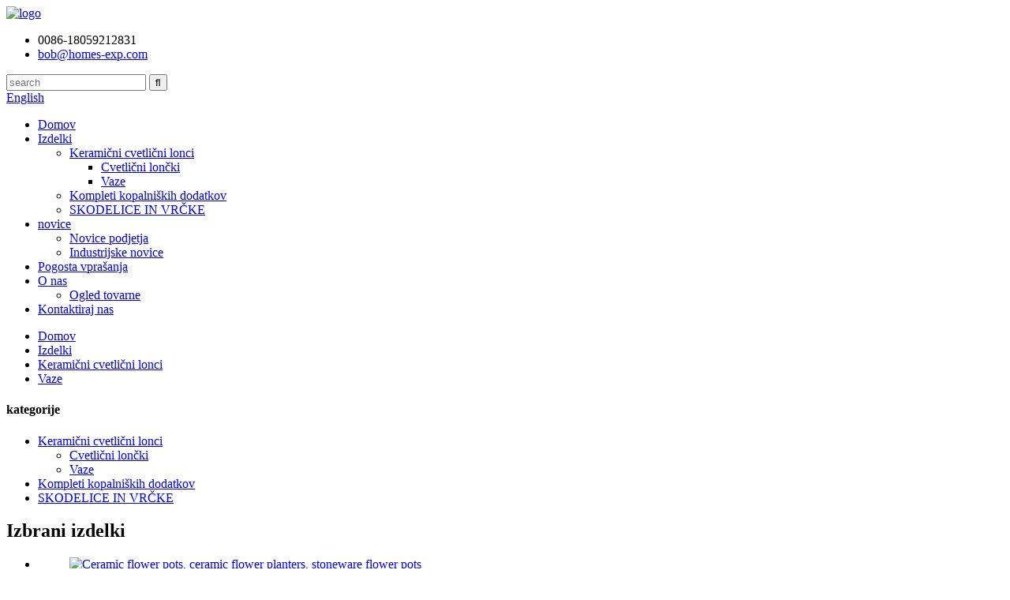

--- FILE ---
content_type: text/html
request_url: http://sl.homesceramics.com/painted-stoneware-vases-stoneware-vases-with-golden-pattern-product/
body_size: 11922
content:
<!DOCTYPE html> <html dir="ltr" lang="sl"> <head> <title>Poslikane lončene vaze, lončene vaze z zlatim vzorcem</title> <meta property="fb:app_id" content="966242223397117" /> <meta http-equiv="Content-Type" content="text/html; charset=UTF-8" /> <!-- Global site tag (gtag.js) - Google Analytics --> <script async src="https://www.googletagmanager.com/gtag/js?id=UA-225186216-36"></script> <script>
  window.dataLayer = window.dataLayer || [];
  function gtag(){dataLayer.push(arguments);}
  gtag('js', new Date());

  gtag('config', 'UA-225186216-36');
</script>  <meta name="viewport" content="width=device-width,initial-scale=1,minimum-scale=1,maximum-scale=1,user-scalable=no"> <link rel="apple-touch-icon-precomposed" href=""> <meta name="format-detection" content="telephone=no"> <meta name="apple-mobile-web-app-capable" content="yes"> <meta name="apple-mobile-web-app-status-bar-style" content="black"> <meta property="og:url" content="https://www.homesceramics.com/painted-stoneware-vases-stoneware-vases-with-golden-pattern-product/"/> <meta property="og:title" content="Painted stoneware vases, stoneware vases with golden pattern"/> <meta property="og:description" content="Business Type: Manufacturer/Factory &amp; Trading Company Main Products: Every kind of ceramic artcrafts Number of Employees: 100 Year of Establishment: 2011 Location: Fujian, China Material: Ceramic Usage: hotel, restaurant, home,daily use. For coffee, tea, milk, beverage, juice, promotion, gift..."/> <meta property="og:type" content="product"/> <meta property="og:image" content="//cdn.globalso.com/homesceramics/stoneware-vases-paintedd1.jpg"/> <meta property="og:site_name" content="https://www.homesceramics.com/"/> <link href="//cdn.globalso.com/homesceramics/style/global/style.css" rel="stylesheet"> <link href="//cdn.globalso.com/homesceramics/style/public/public.css" rel="stylesheet">   <link rel="shortcut icon" href="//cdn.globalso.com/homesceramics/ico.png" /> <meta name="author" content="gd-admin"/> <link href="//cdn.globalso.com/hide_search.css" rel="stylesheet"/></head> <body> <header class="head-wrapper">   <div class="tasking"></div>   <section class="layout head-layout">     <div class="logo"> <span class="logo-img"><a href="/">             <img src="//cdn.globalso.com/homesceramics/logo.png" alt="logo">             </a></span> </div>     <ul class="head-contact">             <li class="head-phone has-mobile-link"> <i class="gd-ico gd-ico-tel"></i><span class="val">0086-18059212831</span><a class="link" href="tel:0086-18059212831"></a> </li>                   <li class="head-email"><a href="mailto:bob@homes-exp.com" class="add_email12"><i class="gd-ico gd-ico-email"></i><span class="val">         bob@homes-exp.com        </span></a> </li>           </ul>     <div class="topr">       <div class="head-search">         <div class="head-search-form">           <form  action="/search.php" method="get">             <input class="search-ipt" type="text" placeholder="search" name="s" id="s" />             <input type="hidden" name="cat" value="490"/>             <input class="search-btn" type="submit" id="searchsubmit" value="&#xf002;" />           </form>         </div>         <span class="search-toggle"></span> </div>       <div class="change-language ensemble">   <div class="change-language-info">     <div class="change-language-title medium-title">        <div class="language-flag language-flag-en"><a href="https://www.homesceramics.com/"><b class="country-flag"></b><span>English</span> </a></div>        <b class="language-icon"></b>      </div> 	<div class="change-language-cont sub-content">         <div class="empty"></div>     </div>   </div> </div> <!--theme157-->    </div>   </section>   <nav class="nav-bar">     <div class="nav-wrap layout">       <ul class="gm-sep nav">         <li><a href="/">Domov</a></li> <li class="current-post-ancestor current-menu-parent"><a href="/products/">Izdelki</a> <ul class="sub-menu"> 	<li class="current-post-ancestor current-menu-parent"><a href="/ceramic-flower-pots/">Keramični cvetlični lonci</a> 	<ul class="sub-menu"> 		<li><a href="/flower-pots/">Cvetlični lončki</a></li> 		<li class="current-post-ancestor current-menu-parent"><a href="/vases/">Vaze</a></li> 	</ul> </li> 	<li><a href="/bathroom-accessories-sets/">Kompleti kopalniških dodatkov</a></li> 	<li><a href="/cups-mugs/">SKODELICE IN VRČKE</a></li> </ul> </li> <li><a href="/news/">novice</a> <ul class="sub-menu"> 	<li><a href="/news_catalog/company-news/">Novice podjetja</a></li> 	<li><a href="/news_catalog/industry-news/">Industrijske novice</a></li> </ul> </li> <li><a href="/faqs/">Pogosta vprašanja</a></li> <li><a href="/about-us/">O nas</a> <ul class="sub-menu"> 	<li><a href="/factory-tour/">Ogled tovarne</a></li> </ul> </li> <li><a href="/contact-us/">Kontaktiraj nas</a></li>       </ul>     </div>   </nav> </header> <div class="head-shadow">   <div class="layout shadow-layout"></div> </div>     	     		<nav class="path-bar">               <ul class="path-nav">              <li> <a itemprop="breadcrumb" href="/">Domov</a></li><li> <a itemprop="breadcrumb" href="/products/" title="Products">Izdelki</a> </li><li> <a itemprop="breadcrumb" href="/ceramic-flower-pots/" title="Ceramic Flower Pots">Keramični cvetlični lonci</a> </li><li> <a itemprop="breadcrumb" href="/vases/" title="Vases">Vaze</a> </li></li>               </ul>         </nav>              <div id="loading"></div>              <section class="page-layout">             <section class="layout">     			 <!-- aside begin -->     	 <aside class="aside"> <section class="aside-wrap">            <section class="side-widget">              <div class="side-tit-bar">                 <h4 class="side-tit">kategorije</h4>              </div>               <ul class="side-cate">                <li class="current-post-ancestor current-menu-parent"><a href="/ceramic-flower-pots/">Keramični cvetlični lonci</a> <ul class="sub-menu"> 	<li><a href="/flower-pots/">Cvetlični lončki</a></li> 	<li class="current-post-ancestor current-menu-parent"><a href="/vases/">Vaze</a></li> </ul> </li> <li><a href="/bathroom-accessories-sets/">Kompleti kopalniških dodatkov</a></li> <li><a href="/cups-mugs/">SKODELICE IN VRČKE</a></li>                 </ul>                 </section>  		  <div class="side-widget">                 <div class="side-tit-bar">                 <h2 class="side-tit">Izbrani izdelki</h2>                 </div>                 <div class="side-product-items">                 <span  class="btn-prev"></span>          			<div class="items_content">                      <ul class="gm-sep"> <li class="side_product_item"><figure>                              <a  class="item-img" href="/ceramic-flower-pots-ceramic-flower-planters-stoneware-flower-pots-product/"><img src="//cdn.globalso.com/homesceramics/ceramic-flower-planters11-300x300.jpg" alt="Ceramic flower pots, ceramic flower planters, stoneware flower pots"></a>                               <figcaption><a href="/ceramic-flower-pots-ceramic-flower-planters-stoneware-flower-pots-product/">Keramični cvetlični lonci, keramični sadilniki za rože, kamniti...</a></figcaption>                           </figure>                           </li>                         <li class="side_product_item"><figure>                              <a  class="item-img" href="/blank-porcelain-mugs-and-cups-product/"><img src="//cdn.globalso.com/homesceramics/ceramic-mug1-300x300.jpg" alt="Blank Porcelain Mugs and Cups"></a>                               <figcaption><a href="/blank-porcelain-mugs-and-cups-product/">Prazne porcelanaste skodelice in skodelice</a></figcaption>                           </figure>                           </li>                         <li class="side_product_item"><figure>                              <a  class="item-img" href="/painted-stoneware-vases-product/"><img src="//cdn.globalso.com/homesceramics/stoneware-vases2-300x300.jpg" alt="Painted stoneware vases"></a>                               <figcaption><a href="/painted-stoneware-vases-product/">Poslikane kamnine vaze</a></figcaption>                           </figure>                           </li>                         <li class="side_product_item"><figure>                              <a  class="item-img" href="/ceramic-flower-planters-product/"><img src="//cdn.globalso.com/homesceramics/ceramic-flower-planters2-300x300.jpg" alt="Ceramic flower planters"></a>                               <figcaption><a href="/ceramic-flower-planters-product/">Keramične sadilnice za rože</a></figcaption>                           </figure>                           </li>                                                                </ul>                  </div>                 <span  class="btn-next"></span>                 </div>             </div> 		   </section> 	  </aside>           <!--// aisde end -->                        <!-- main begin -->            <section class="main" >            	<section class="detail-wrap">                      <!-- product info -->               <section class="product-intro">               	 <h1 class="product-title">Poslikane lončene vaze, lončene vaze z zlatim vzorcem</h1>  <div class="product-view" > <!-- Piliang S--> <!-- Piliang E--> <div class="product-image"><a class="cloud-zoom" id="zoom1" data-zoom="adjustX:0, adjustY:0" href="//cdn.globalso.com/homesceramics/stoneware-vases-paintedd1.jpg"> <img src="//cdn.globalso.com/homesceramics/stoneware-vases-paintedd1.jpg" itemprop="image" title="" alt="Painted stoneware vases, stoneware vases with golden pattern Featured Image" style="width:100%" /></a> </div>              <div class="image-additional">                 <ul class="image-items">                                        <li  class="image-item  current"><a class="cloud-zoom-gallery item"  href="//cdn.globalso.com/homesceramics/stoneware-vases-paintedd1.jpg" data-zoom="useZoom:zoom1, smallImage://cdn.globalso.com/homesceramics/stoneware-vases-paintedd1.jpg"><img src="//cdn.globalso.com/homesceramics/stoneware-vases-paintedd1-300x300.jpg" alt="Painted stoneware vases, stoneware vases with golden pattern" /></a></li>                     <li  class="image-item"><a class="cloud-zoom-gallery item"  href="//cdn.globalso.com/homesceramics/stoneware-vases-with-golden-pattern11.jpg" data-zoom="useZoom:zoom1, smallImage://cdn.globalso.com/homesceramics/stoneware-vases-with-golden-pattern11.jpg"><img src="//cdn.globalso.com/homesceramics/stoneware-vases-with-golden-pattern11-300x300.jpg" alt="Painted stoneware vases, stoneware vases with golden pattern" /></a></li>                     <li  class="image-item"><a class="cloud-zoom-gallery item"  href="//cdn.globalso.com/homesceramics/stoneware-vases3.jpg" data-zoom="useZoom:zoom1, smallImage://cdn.globalso.com/homesceramics/stoneware-vases3.jpg"><img src="//cdn.globalso.com/homesceramics/stoneware-vases3-300x300.jpg" alt="Painted stoneware vases, stoneware vases with golden pattern" /></a></li> 			 </ul>             </div>                           </div>  <section class="product-summary">    <div class="product-meta">                                     <h3>Kratek opis:</h3> <p></p> <br /> </div> <div class="gm-sep product-btn-wrap">     <a href="javascript:" onclick="showMsgPop();" class="email">Pošljite nam e-pošto</a>      </div>  <div class="share-this"><div class="addthis_sharing_toolbox"></div></div> </section>               </section>                  <section class="tab-content-wrap product-detail">                  <div class="tab-title-bar detail-tabs">                     <h2 class="tab-title title current"><span>Podrobnosti o izdelku</span></h2> 					   		                   	<h2 class="tab-title title"><span>Oznake izdelkov</span></h2>                   </div>                  <section class="tab-panel-wrap">                  <section class="tab-panel disabled entry">                  	                 <section class="tab-panel-content"> 				  				  <div class="fl-builder-content fl-builder-content-1418 fl-builder-content-primary fl-builder-global-templates-locked" data-post-id="1418"><div class="fl-row fl-row-full-width fl-row-bg-none fl-node-6177a720827b8" data-node="6177a720827b8"> 	<div class="fl-row-content-wrap"> 				<div class="fl-row-content fl-row-full-width fl-node-content"> 		 <div class="fl-col-group fl-node-6177a720827f6" data-node="6177a720827f6"> 			<div class="fl-col fl-node-6177a72082833" data-node="6177a72082833" style="width: 100%;"> 	<div class="fl-col-content fl-node-content"> 	<div class="fl-module fl-module-icon fl-node-6177a7208286f" data-node="6177a7208286f" data-animation-delay="0.0"> 	<div class="fl-module-content fl-node-content"> 		<div class="fl-icon-wrap"> 	<span class="fl-icon"> 				<i class="fa fa-object-group"></i>  			</span> 	 		<div class="fl-icon-text"> 				<p><span style="font-size: 0.25rem;"><span style="color: #333333;">Profil podjetja</span></span></p>			</div> 	</div> 	</div> </div><div class="fl-module fl-module-separator fl-node-6177a72082a51" data-node="6177a72082a51" data-animation-delay="0.0"> 	<div class="fl-module-content fl-node-content"> 		<div class="fl-separator"></div>	</div> </div>	</div> </div>	</div>  <div class="fl-col-group fl-node-6177a720828e8" data-node="6177a720828e8"> 			<div class="fl-col fl-node-6177a72082923" data-node="6177a72082923" style="width: 100%;"> 	<div class="fl-col-content fl-node-content"> 	<div class="fl-module fl-module-rich-text fl-node-6177a72082a8d" data-node="6177a72082a8d" data-animation-delay="0.0"> 	<div class="fl-module-content fl-node-content"> 		<div class="fl-rich-text"> 	<p><strong>Poslovni tip:</strong>Proizvajalec/tovarna in trgovsko podjetje<br /> <strong>Glavni izdelki:</strong>Vse vrste keramičnih umetnin<br /> <strong>Število zaposlenih:</strong>100<br /> <strong>Leto ustanovitve:</strong>2011<br /> <strong>Lokacija:</strong>Fujian, Kitajska</p> </div>	</div> </div>	</div> </div>	</div>  <div class="fl-col-group fl-node-6177a720829d7" data-node="6177a720829d7"> 			<div class="fl-col fl-node-6177a72082a14" data-node="6177a72082a14" style="width: 100%;"> 	<div class="fl-col-content fl-node-content"> 	<div class="fl-module fl-module-icon fl-node-6177a7208299b" data-node="6177a7208299b" data-animation-delay="0.0"> 	<div class="fl-module-content fl-node-content"> 		<div class="fl-icon-wrap"> 	<span class="fl-icon"> 				<i class="fa fa-object-group"></i>  			</span> 	 		<div class="fl-icon-text"> 				<p><span style="font-size: 0.25rem;"><span style="color: #333333;">Osnovne informacije</span></span></p> 			</div> 	</div> 	</div> </div><div class="fl-module fl-module-separator fl-node-6177a72082bea" data-node="6177a72082bea" data-animation-delay="0.0"> 	<div class="fl-module-content fl-node-content"> 		<div class="fl-separator"></div>	</div> </div>	</div> </div>	</div>  <div class="fl-col-group fl-node-6177a72082abe" data-node="6177a72082abe"> 			<div class="fl-col fl-node-6177a72082afa" data-node="6177a72082afa" style="width: 100%;"> 	<div class="fl-col-content fl-node-content"> 	<div class="fl-module fl-module-rich-text fl-node-6177a7208295f" data-node="6177a7208295f" data-animation-delay="0.0"> 	<div class="fl-module-content fl-node-content"> 		<div class="fl-rich-text"> 	<p><strong>Material:</strong>Keramične<br /> <strong>Uporaba:</strong>hotel, restavracija, dom, vsakodnevna uporaba.Za kavo, čaj, mleko, pijačo, sok, promocijo, darila in oglaševanje<br /> <strong>Barva:</strong>bela, črna, rumena, siva, roza, modra, zelena, rdeča, vijolična itd. ali po meri<br /> <strong>Blagovna znamka:</strong>Domov<br /> <strong>Izvor:</strong>Fujian, Kitajska</p> </div>	</div> </div>	</div> </div>	</div>  <div class="fl-col-group fl-node-6177a72082b72" data-node="6177a72082b72"> 			<div class="fl-col fl-node-6177a72082bae" data-node="6177a72082bae" style="width: 100%;"> 	<div class="fl-col-content fl-node-content"> 	<div class="fl-module fl-module-icon fl-node-6177a72082b36" data-node="6177a72082b36" data-animation-delay="0.0"> 	<div class="fl-module-content fl-node-content"> 		<div class="fl-icon-wrap"> 	<span class="fl-icon"> 				<i class="fa fa-object-group"></i>  			</span> 	 		<div class="fl-icon-text"> 				<p><span style="font-size: 0.25rem;"><span style="color: #333333;">Podrobnosti produkta</span></span></p> 			</div> 	</div> 	</div> </div><div class="fl-module fl-module-separator fl-node-6177a720828ab" data-node="6177a720828ab" data-animation-delay="0.0"> 	<div class="fl-module-content fl-node-content"> 		<div class="fl-separator"></div>	</div> </div>	</div> </div>	</div>  <div class="fl-col-group fl-node-6177a72082c26" data-node="6177a72082c26"> 			<div class="fl-col fl-node-6177a72082c61" data-node="6177a72082c61" style="width: 100%;"> 	<div class="fl-col-content fl-node-content"> 	<div class="fl-module fl-module-rich-text fl-node-6177a72082c9d" data-node="6177a72082c9d" data-animation-delay="0.0"> 	<div class="fl-module-content fl-node-content"> 		<div class="fl-rich-text"> 	<p><strong>Ključne specifikacije/posebnosti</strong></p> <p><strong>Opis izdelka:</strong>poslikane kamnine vaze, lončene vaze z zlatim vzorcem<br />Primerna priložnost: darila, poslovna darila, zabava, darila, poroka<br /> <strong>Barve:</strong>črna, bela, zelena, rdeča, rjava in rumena<br /> <strong>Površinski učinek:</strong>zastekljena</p> <p><strong>Način pakiranja:</strong></p> <p>1. Pakiranje v razsutem stanju: Notranji jajčni kos / pladenj z zunanjo glavno škatlo za keramični cvetlični lonec<br />2. Barvita embalaža za darilne škatle / s prozorno PVC embalažo za razstavno škatlo<br />3. Poštna varnostna embalaža / zaščitena škatla iz polipene za varnost dostave<br />4. Pakiranje po meri<br /> <strong>Kapaciteta:</strong>1.000.000 KOS/mesec</p> </div>	</div> </div>	</div> </div>	</div>  <div class="fl-col-group fl-node-6177a7b5cc5d5" data-node="6177a7b5cc5d5"> 			<div class="fl-col fl-node-6177a7b5cc7fb fl-col-small" data-node="6177a7b5cc7fb" style="width: 50%;"> 	<div class="fl-col-content fl-node-content"> 	<div class="fl-module fl-module-photo fl-node-6177a7b8cad1d" data-node="6177a7b8cad1d" data-animation-delay="0.0"> 	<div class="fl-module-content fl-node-content"> 		<div class="fl-photo fl-photo-align-center" itemscope itemtype="http://schema.org/ImageObject"> 	<div class="fl-photo-content fl-photo-img-jpg"> 				<img class="fl-photo-img wp-image-1423" src="//www.homesceramics.com/uploads/stoneware-vases-painted4.jpg" alt="stoneware vases painted" itemprop="image"  /> 		     			</div> 	</div>	</div> </div>	</div> </div>			<div class="fl-col fl-node-6177a7b5cc87d fl-col-small" data-node="6177a7b5cc87d" style="width: 50%;"> 	<div class="fl-col-content fl-node-content"> 	<div class="fl-module fl-module-photo fl-node-6177a7c69f116" data-node="6177a7c69f116" data-animation-delay="0.0"> 	<div class="fl-module-content fl-node-content"> 		<div class="fl-photo fl-photo-align-center" itemscope itemtype="http://schema.org/ImageObject"> 	<div class="fl-photo-content fl-photo-img-jpg"> 				<img class="fl-photo-img wp-image-1424" src="//www.homesceramics.com/uploads/stoneware-vases-with-golden-pattern3.jpg" alt="stoneware vases with golden pattern" itemprop="image"  /> 		     			</div> 	</div>	</div> </div>	</div> </div>	</div>  <div class="fl-col-group fl-node-6177a7fbeae56" data-node="6177a7fbeae56"> 			<div class="fl-col fl-node-6177a7fbeb01f" data-node="6177a7fbeb01f" style="width: 100%;"> 	<div class="fl-col-content fl-node-content"> 	<div class="fl-module fl-module-rich-text fl-node-6177a7fbead19" data-node="6177a7fbead19" data-animation-delay="0.0"> 	<div class="fl-module-content fl-node-content"> 		<div class="fl-rich-text"> 	<p><strong>Koraki obdelave</strong></p> <p>Oblikovanje→ Oblikovanje ulivanja → Obrezovanje in sušenje biskvita → Zasteklitev → Sušenje → Peč in žganje → Razvrščanje → Kontrola kakovosti → Pakiranje → Nalaganje</p> </div>	</div> </div>	</div> </div>	</div>  <div class="fl-col-group fl-node-6177a81ed1879" data-node="6177a81ed1879"> 			<div class="fl-col fl-node-6177a81ed1a23" data-node="6177a81ed1a23" style="width: 100%;"> 	<div class="fl-col-content fl-node-content"> 	<div class="fl-module fl-module-photo fl-node-6177a81ed1768" data-node="6177a81ed1768" data-animation-delay="0.0"> 	<div class="fl-module-content fl-node-content"> 		<div class="fl-photo fl-photo-align-center" itemscope itemtype="http://schema.org/ImageObject"> 	<div class="fl-photo-content fl-photo-img-jpg"> 				<img class="fl-photo-img wp-image-1390" src="//www.homesceramics.com/uploads/zxcqw.jpg" alt="zxcqw" itemprop="image"  /> 		     			</div> 	</div>	</div> </div>	</div> </div>	</div>  <div class="fl-col-group fl-node-6177a86664f07" data-node="6177a86664f07"> 			<div class="fl-col fl-node-6177a866650b6" data-node="6177a866650b6" style="width: 100%;"> 	<div class="fl-col-content fl-node-content"> 	<div class="fl-module fl-module-rich-text fl-node-6177a86664dce" data-node="6177a86664dce" data-animation-delay="0.0"> 	<div class="fl-module-content fl-node-content"> 		<div class="fl-rich-text"> 	<p><strong>Aplikacije</strong></p> <p>Za sejne sobe, konferenčne sobe, muzeje, galerije, gledališča, koncertne dvorane, cerkve<br />Pult, kuhinja, omara, kopalnica, jedilnica, spalnica, notranja in zunanja, dnevna soba, pisarna, hodnik, zunanja, namizna, soba za nego dojenčkov<br />prazniki:<br />Valentinovo, materinski dan, novorojenček, očetov dan, prazniki Eid, kitajsko novo leto, oktoberfest, božič, novo leto, velikonočni dan, zahvalni dan, noč čarovnic</p> <p><strong>Glavni izvozni trgi</strong><br />Azija<br />Avstralija<br />Vzhodna Evropa<br />Severna Amerika<br />Zahodna Evropa<br />Srednja/Južna Amerika</p> </div>	</div> </div><div class="fl-module fl-module-rich-text fl-node-6177a8ae39ff0" data-node="6177a8ae39ff0" data-animation-delay="0.0"> 	<div class="fl-module-content fl-node-content"> 		<div class="fl-rich-text"> 	<p><strong>Pakiranje in pošiljanje</strong></p> <p><strong>FOB pristanišče:</strong>Xiamen<br /> <strong>Dobavni rok:</strong>50-80 dni</p> <p><strong>Plačilo &amp; Dostava</strong></p> <p><strong>Način plačila:</strong>Napredni TT, T/T<br /> <strong>Podrobnosti dostave:</strong>v 50-80 dneh po potrditvi naročila</p> <p><strong>Primarna konkurenčna prednost</strong></p> </div>	</div> </div>	</div> </div>	</div>  <div class="fl-col-group fl-node-6177a904a8b49" data-node="6177a904a8b49"> 			<div class="fl-col fl-node-6177a904a8d97 fl-col-small" data-node="6177a904a8d97" style="width: 50%;"> 	<div class="fl-col-content fl-node-content"> 	<div class="fl-module fl-module-rich-text fl-node-6177a90ae3c35" data-node="6177a90ae3c35" data-animation-delay="0.0"> 	<div class="fl-module-content fl-node-content"> 		<div class="fl-rich-text"> 	<p>Majhna naročila so sprejeta<br />Deli blagovnih znamk<br />Država izvora<br />Izkušeno osebje<br />Zeleni izdelek<br />Mednarodna soglasja<br />Vojaške specifikacije</p> </div>	</div> </div>	</div> </div>			<div class="fl-col fl-node-6177a904a8dd8 fl-col-small" data-node="6177a904a8dd8" style="width: 50%;"> 	<div class="fl-col-content fl-node-content"> 	<div class="fl-module fl-module-rich-text fl-node-6177a9076886a" data-node="6177a9076886a" data-animation-delay="0.0"> 	<div class="fl-module-content fl-node-content"> 		<div class="fl-rich-text"> 	<p>Cena embalaže<br />Lastnosti izdelka<br />Učinkovitost izdelka<br />Odobritve kakovosti<br />Ugled<br />Storitev<br />Na voljo vzorec</p> </div>	</div> </div>	</div> </div>	</div> 		</div> 	</div> </div></div><!--<div id="downaspdf">                     <a title="Download this Product as PDF" href="/downloadpdf.php?id=1418" rel="external nofollow"><span>Download as PDF</span></a>                 </div>-->  <div class="clear"></div>  	     <hr> <li><b>Prejšnji:</b> <a href="/native-ceramic-flower-pots-simple-ceramic-flower-planters-plain-stoneware-flower-pots-product/" rel="prev">Domači keramični lonci za rože, preprosti keramični cvetlični lonci, navadni lončki za rože</a></li> <li><b>Naslednji:</b> <a href="/solid-color-ceramic-flower-pot-pure-color-ceramic-flower-planter-product/" rel="next">Enobarvni keramični cvetlični lonec, čisti keramični sadilnik za rože</a></li> <hr>	                  </section> 				                    </section> 				  				    				  				                  <section class="tab-panel disabled entry">                 	<section class="tab-panel-content">                  	</section>                  </section> 				   	  				                 </section>    </section>              			    			  			  			    <section class="goods-may-like">               <div class="goods-tbar">               <h2 class="title">Podobni izdelki</h2>             </div>             <section class="goods-items-wrap">               <section class="goods-items"> 	 	 	 		 	                      <div class="product-item"> 	                        <div class="item-wrap">           	                   <div class="item-img"> 							       <a href="/ceramic-flower-planters-product/" title="Ceramic flower planters"><img src="//cdn.globalso.com/homesceramics/ceramic-flower-planters2-300x300.jpg" alt="Ceramic flower planters"></a>                                </div>                                <div class="item-info">             	                    <h3 class="item-name"><a href="/ceramic-flower-planters-product/">Keramične sadilnice za rože</a></h3>                                </div>                             </div> 						 </div>    	 		 	                      <div class="product-item"> 	                        <div class="item-wrap">           	                   <div class="item-img"> 							       <a href="/white-ceramic-flower-pot-beautiful-ceramic-flower-planter-product/" title="White ceramic flower pot, beautiful ceramic flower planter"><img src="//cdn.globalso.com/homesceramics/YSE988AB-HK28921-300x300.jpg" alt="White ceramic flower pot, beautiful ceramic flower planter"></a>                                </div>                                <div class="item-info">             	                    <h3 class="item-name"><a href="/white-ceramic-flower-pot-beautiful-ceramic-flower-planter-product/">Beli keramični cvetlični lonec, čudovita keramična flo...</a></h3>                                </div>                             </div> 						 </div>    	 		 	                      <div class="product-item"> 	                        <div class="item-wrap">           	                   <div class="item-img"> 							       <a href="/metal-glazed-stoneware-vases-stoneware-vases-product/" title="Metal glazed stoneware vases, stoneware vases"><img src="//cdn.globalso.com/homesceramics/4-2ss-300x194.jpg" alt="Metal glazed stoneware vases, stoneware vases"></a>                                </div>                                <div class="item-info">             	                    <h3 class="item-name"><a href="/metal-glazed-stoneware-vases-stoneware-vases-product/">Kovinske glazirane lončene vaze, lončene vaze</a></h3>                                </div>                             </div> 						 </div>    	 		 	                      <div class="product-item"> 	                        <div class="item-wrap">           	                   <div class="item-img"> 							       <a href="/painted-stoneware-vases-product/" title="Painted stoneware vases"><img src="//cdn.globalso.com/homesceramics/stoneware-vases2-300x300.jpg" alt="Painted stoneware vases"></a>                                </div>                                <div class="item-info">             	                    <h3 class="item-name"><a href="/painted-stoneware-vases-product/">Poslikane kamnine vaze</a></h3>                                </div>                             </div> 						 </div>    	 		 	                      <div class="product-item"> 	                        <div class="item-wrap">           	                   <div class="item-img"> 							       <a href="/two-tone-ceramic-folwer-pot-two-tone-ceramic-flower-planter-product/" title="Two tone ceramic folwer pot, two tone ceramic flower planter"><img src="//cdn.globalso.com/homesceramics/YSE989AB-200715LO-300x300.jpg" alt="Two tone ceramic folwer pot, two tone ceramic flower planter"></a>                                </div>                                <div class="item-info">             	                    <h3 class="item-name"><a href="/two-tone-ceramic-folwer-pot-two-tone-ceramic-flower-planter-product/">Dvobarvni keramični lonec, dvobarvni keramični f...</a></h3>                                </div>                             </div> 						 </div>    	 		 	                      <div class="product-item"> 	                        <div class="item-wrap">           	                   <div class="item-img"> 							       <a href="/native-ceramic-flower-pots-simple-ceramic-flower-planters-plain-stoneware-flower-pots-product/" title="Native ceramic flower pots, simple ceramic flower planters, plain stoneware flower pots"><img src="//cdn.globalso.com/homesceramics/YSE988AB-HK4176-3-300x300.jpg" alt="Native ceramic flower pots, simple ceramic flower planters, plain stoneware flower pots"></a>                                </div>                                <div class="item-info">             	                    <h3 class="item-name"><a href="/native-ceramic-flower-pots-simple-ceramic-flower-planters-plain-stoneware-flower-pots-product/">Domači keramični lonci za rože, preprosti keramični tok...</a></h3>                                </div>                             </div> 						 </div>    		         </section>          </section>                  </section>               </section>              </section>            <!--// main end -->            <div class="clear"></div>            </section>            </section> <section class="service-pannel">         <div class="layout">             <div class="quick-inquiry">                 <h4 class="pannel-tit">glasilo</h4>                <div>  <span class="inquiry-pop-btn email inquiryfoot" onclick="showMsgPop();">Prejmite najnovejše posodobitve in ponudbe ...</span></div>             </div>             <div class="foot-social">                 <h4 class="pannel-tit">Sledi nam</h4>                 <ul>                <li><a target="_blank" href=""><img src="//cdn.globalso.com/homesceramics/sns01.png" alt="sns01"></a></li> <li><a target="_blank" href=""><img src="//cdn.globalso.com/homesceramics/sns02.png" alt="sns02"></a></li> <li><a target="_blank" href=""><img src="//cdn.globalso.com/homesceramics/sns03.png" alt="sns03"></a></li>                 </ul>             </div>          </div>     </section>     <footer class="foot-wrapper">         <div class="layout foot-items">             <section class="foot-item foot-item-cate">                 <h2 class="foot-tit">Zadnje novice</h2>                 <div class="foot-cont">                     <ul class="foot-txt-list">                                           <li> <h3 class="title"><a href="/news/what-should-we-put-inside-the-flowerpot-what-is-good-for-flowers/">Kaj naj damo v cvetlični lonec?...</a></h3></li>                                   <li> <h3 class="title"><a href="/news/how-to-use-soil-for-planting-flowers-in-flowerpots/">Kako uporabiti zemljo za sajenje rož v ...</a></h3></li>                                   <li> <h3 class="title"><a href="/news/how-to-find-the-perfect-vase-arrangement/">Kako najti popolno razporeditev vaz</a></h3></li>                                     </ul>                 </div>             </section>             <section class="foot-item foot-item-nav">                 <h2 class="foot-tit">Informacije</h2>                 <div class="foot-cont">                     <ul class="foot-txt-list">                         <li><a href="/faqs/">Pogosta vprašanja</a></li> <li><a href="/about-us/">O nas</a></li> <li><a href="/contact-us/">Kontaktiraj nas</a></li>                     </ul>                 </div>             </section>             <section class="foot-item foot-item-contact">                 <h2 class="foot-tit">Kontaktiraj nas</h2>                 <ul class="contact-list">                     <li class="foot_addr">Enota 405, št. 989, Anling Road, Huli District, Xiamen, Kitajska</li>                </ul>                 <h2 class="foot-tit">Kontaktirajte nas zdaj</h2>                 <ul class="contact-list">                     <li class="foot_tel">0086-18059212831</li>                </ul>                 <h2 class="foot-tit">E-naslov</h2>                 <ul class="contact-list">                    <li class="foot_email"><a href="mailto:bob@homes-exp.com" class="add_email12">bob@homes-exp.com</a></li>                </ul>                              </section>         </div>         <div class="foot-bar">             <div class="layout">                 <div class="copyright">© Avtorske pravice  20102022 : Vse pravice pridržane.<script type="text/javascript" src="//www.globalso.site/livechat.js"></script>                </div>                      <a href="/featured/">Vroči izdelki</a> - <a href="/sitemap.xml">Zemljevid spletnega mesta</a> - <a href="/">AMP Mobile</a> <br><a href='/narwhal-mugs/' title='Narwhal Mugs'>Narwhal skodelice</a>,  <a href='/porcelain-ceramic-flowerpot/' title='Porcelain Ceramic Flowerpot'>Porcelanasti keramični cvetlični lonec</a>,  <a href='/flower-vase/' title='Flower Vase'>Vaza za rože</a>,  <a href='/solid-color-ceramic-bathroom-accessories-set/' title='Solid Color Ceramic Bathroom Accessories Set'>Enobarvni komplet kopalniških dodatkov iz keramike</a>,  <a href='/garden-decoration/' title='Garden Decoration'>Vrtna dekoracija</a>,  <a href='/flower-vase-glass/' title='Flower Vase Glass'>Steklena vaza za rože</a>,             </div>         </div>     </footer>                                                  <aside class="scrollsidebar" id="scrollsidebar">    <section class="side_content">     <div class="side_list">     	<header class="hd"><img src="//cdn.globalso.com/title_pic.png" alt="Online Inuiry"/></header>         <div class="cont"> 		<li><a class="email" href="javascript:" onclick="showMsgPop();">Pošlji sporočilo</a></li>  	     </div> 		                       <div class="side_title"><a  class="close_btn"><span>x</span></a></div>     </div>   </section>   <div class="show_btn"></div> </aside>             <section class="inquiry-pop-bd">            <section class="inquiry-pop">                 <i class="ico-close-pop" onclick="hideMsgPop();"></i>  <script type="text/javascript" src="//www.globalso.site/form.js"></script>            </section> </section> <script type="text/javascript" src="//cdn.globalso.com/homesceramics/style/global/js/jquery.min.js"></script> <script type="text/javascript" src="//cdn.globalso.com/homesceramics/style/global/js/common.js"></script> <script type="text/javascript" src="//cdn.globalso.com/homesceramics/style/public/public.js"></script> <!--[if lt IE 9]> <script src="//cdn.globalso.com/homesceramics/style/global/js/html5.js"></script> <![endif]-->  <script type="text/javascript">

if(typeof jQuery == 'undefined' || typeof jQuery.fn.on == 'undefined') {
	document.write('<script src="https://www.homesceramics.com/wp-content/plugins/bb-plugin/js/jquery.js"><\/script>');
	document.write('<script src="https://www.homesceramics.com/wp-content/plugins/bb-plugin/js/jquery.migrate.min.js"><\/script>');
}

</script><ul class="prisna-wp-translate-seo" id="prisna-translator-seo"><li class="language-flag language-flag-en"><a href="https://www.homesceramics.com/painted-stoneware-vases-stoneware-vases-with-golden-pattern-product/" title="English" target="_blank"><b class="country-flag"></b><span>English</span></a></li><li class="language-flag language-flag-fr"><a href="http://fr.homesceramics.com/painted-stoneware-vases-stoneware-vases-with-golden-pattern-product/" title="French" target="_blank"><b class="country-flag"></b><span>French</span></a></li><li class="language-flag language-flag-de"><a href="http://de.homesceramics.com/painted-stoneware-vases-stoneware-vases-with-golden-pattern-product/" title="German" target="_blank"><b class="country-flag"></b><span>German</span></a></li><li class="language-flag language-flag-pt"><a href="http://pt.homesceramics.com/painted-stoneware-vases-stoneware-vases-with-golden-pattern-product/" title="Portuguese" target="_blank"><b class="country-flag"></b><span>Portuguese</span></a></li><li class="language-flag language-flag-es"><a href="http://es.homesceramics.com/painted-stoneware-vases-stoneware-vases-with-golden-pattern-product/" title="Spanish" target="_blank"><b class="country-flag"></b><span>Spanish</span></a></li><li class="language-flag language-flag-ru"><a href="http://ru.homesceramics.com/painted-stoneware-vases-stoneware-vases-with-golden-pattern-product/" title="Russian" target="_blank"><b class="country-flag"></b><span>Russian</span></a></li><li class="language-flag language-flag-ja"><a href="http://ja.homesceramics.com/painted-stoneware-vases-stoneware-vases-with-golden-pattern-product/" title="Japanese" target="_blank"><b class="country-flag"></b><span>Japanese</span></a></li><li class="language-flag language-flag-ko"><a href="http://ko.homesceramics.com/painted-stoneware-vases-stoneware-vases-with-golden-pattern-product/" title="Korean" target="_blank"><b class="country-flag"></b><span>Korean</span></a></li><li class="language-flag language-flag-ar"><a href="http://ar.homesceramics.com/painted-stoneware-vases-stoneware-vases-with-golden-pattern-product/" title="Arabic" target="_blank"><b class="country-flag"></b><span>Arabic</span></a></li><li class="language-flag language-flag-ga"><a href="http://ga.homesceramics.com/painted-stoneware-vases-stoneware-vases-with-golden-pattern-product/" title="Irish" target="_blank"><b class="country-flag"></b><span>Irish</span></a></li><li class="language-flag language-flag-el"><a href="http://el.homesceramics.com/painted-stoneware-vases-stoneware-vases-with-golden-pattern-product/" title="Greek" target="_blank"><b class="country-flag"></b><span>Greek</span></a></li><li class="language-flag language-flag-tr"><a href="http://tr.homesceramics.com/painted-stoneware-vases-stoneware-vases-with-golden-pattern-product/" title="Turkish" target="_blank"><b class="country-flag"></b><span>Turkish</span></a></li><li class="language-flag language-flag-it"><a href="http://it.homesceramics.com/painted-stoneware-vases-stoneware-vases-with-golden-pattern-product/" title="Italian" target="_blank"><b class="country-flag"></b><span>Italian</span></a></li><li class="language-flag language-flag-da"><a href="http://da.homesceramics.com/painted-stoneware-vases-stoneware-vases-with-golden-pattern-product/" title="Danish" target="_blank"><b class="country-flag"></b><span>Danish</span></a></li><li class="language-flag language-flag-ro"><a href="http://ro.homesceramics.com/painted-stoneware-vases-stoneware-vases-with-golden-pattern-product/" title="Romanian" target="_blank"><b class="country-flag"></b><span>Romanian</span></a></li><li class="language-flag language-flag-id"><a href="http://id.homesceramics.com/painted-stoneware-vases-stoneware-vases-with-golden-pattern-product/" title="Indonesian" target="_blank"><b class="country-flag"></b><span>Indonesian</span></a></li><li class="language-flag language-flag-cs"><a href="http://cs.homesceramics.com/painted-stoneware-vases-stoneware-vases-with-golden-pattern-product/" title="Czech" target="_blank"><b class="country-flag"></b><span>Czech</span></a></li><li class="language-flag language-flag-af"><a href="http://af.homesceramics.com/painted-stoneware-vases-stoneware-vases-with-golden-pattern-product/" title="Afrikaans" target="_blank"><b class="country-flag"></b><span>Afrikaans</span></a></li><li class="language-flag language-flag-sv"><a href="http://sv.homesceramics.com/painted-stoneware-vases-stoneware-vases-with-golden-pattern-product/" title="Swedish" target="_blank"><b class="country-flag"></b><span>Swedish</span></a></li><li class="language-flag language-flag-pl"><a href="http://pl.homesceramics.com/painted-stoneware-vases-stoneware-vases-with-golden-pattern-product/" title="Polish" target="_blank"><b class="country-flag"></b><span>Polish</span></a></li><li class="language-flag language-flag-eu"><a href="http://eu.homesceramics.com/painted-stoneware-vases-stoneware-vases-with-golden-pattern-product/" title="Basque" target="_blank"><b class="country-flag"></b><span>Basque</span></a></li><li class="language-flag language-flag-ca"><a href="http://ca.homesceramics.com/painted-stoneware-vases-stoneware-vases-with-golden-pattern-product/" title="Catalan" target="_blank"><b class="country-flag"></b><span>Catalan</span></a></li><li class="language-flag language-flag-eo"><a href="http://eo.homesceramics.com/painted-stoneware-vases-stoneware-vases-with-golden-pattern-product/" title="Esperanto" target="_blank"><b class="country-flag"></b><span>Esperanto</span></a></li><li class="language-flag language-flag-hi"><a href="http://hi.homesceramics.com/painted-stoneware-vases-stoneware-vases-with-golden-pattern-product/" title="Hindi" target="_blank"><b class="country-flag"></b><span>Hindi</span></a></li><li class="language-flag language-flag-lo"><a href="http://lo.homesceramics.com/painted-stoneware-vases-stoneware-vases-with-golden-pattern-product/" title="Lao" target="_blank"><b class="country-flag"></b><span>Lao</span></a></li><li class="language-flag language-flag-sq"><a href="http://sq.homesceramics.com/painted-stoneware-vases-stoneware-vases-with-golden-pattern-product/" title="Albanian" target="_blank"><b class="country-flag"></b><span>Albanian</span></a></li><li class="language-flag language-flag-am"><a href="http://am.homesceramics.com/painted-stoneware-vases-stoneware-vases-with-golden-pattern-product/" title="Amharic" target="_blank"><b class="country-flag"></b><span>Amharic</span></a></li><li class="language-flag language-flag-hy"><a href="http://hy.homesceramics.com/painted-stoneware-vases-stoneware-vases-with-golden-pattern-product/" title="Armenian" target="_blank"><b class="country-flag"></b><span>Armenian</span></a></li><li class="language-flag language-flag-az"><a href="http://az.homesceramics.com/painted-stoneware-vases-stoneware-vases-with-golden-pattern-product/" title="Azerbaijani" target="_blank"><b class="country-flag"></b><span>Azerbaijani</span></a></li><li class="language-flag language-flag-be"><a href="http://be.homesceramics.com/painted-stoneware-vases-stoneware-vases-with-golden-pattern-product/" title="Belarusian" target="_blank"><b class="country-flag"></b><span>Belarusian</span></a></li><li class="language-flag language-flag-bn"><a href="http://bn.homesceramics.com/painted-stoneware-vases-stoneware-vases-with-golden-pattern-product/" title="Bengali" target="_blank"><b class="country-flag"></b><span>Bengali</span></a></li><li class="language-flag language-flag-bs"><a href="http://bs.homesceramics.com/painted-stoneware-vases-stoneware-vases-with-golden-pattern-product/" title="Bosnian" target="_blank"><b class="country-flag"></b><span>Bosnian</span></a></li><li class="language-flag language-flag-bg"><a href="http://bg.homesceramics.com/painted-stoneware-vases-stoneware-vases-with-golden-pattern-product/" title="Bulgarian" target="_blank"><b class="country-flag"></b><span>Bulgarian</span></a></li><li class="language-flag language-flag-ceb"><a href="http://ceb.homesceramics.com/painted-stoneware-vases-stoneware-vases-with-golden-pattern-product/" title="Cebuano" target="_blank"><b class="country-flag"></b><span>Cebuano</span></a></li><li class="language-flag language-flag-ny"><a href="http://ny.homesceramics.com/painted-stoneware-vases-stoneware-vases-with-golden-pattern-product/" title="Chichewa" target="_blank"><b class="country-flag"></b><span>Chichewa</span></a></li><li class="language-flag language-flag-co"><a href="http://co.homesceramics.com/painted-stoneware-vases-stoneware-vases-with-golden-pattern-product/" title="Corsican" target="_blank"><b class="country-flag"></b><span>Corsican</span></a></li><li class="language-flag language-flag-hr"><a href="http://hr.homesceramics.com/painted-stoneware-vases-stoneware-vases-with-golden-pattern-product/" title="Croatian" target="_blank"><b class="country-flag"></b><span>Croatian</span></a></li><li class="language-flag language-flag-nl"><a href="http://nl.homesceramics.com/painted-stoneware-vases-stoneware-vases-with-golden-pattern-product/" title="Dutch" target="_blank"><b class="country-flag"></b><span>Dutch</span></a></li><li class="language-flag language-flag-et"><a href="http://et.homesceramics.com/painted-stoneware-vases-stoneware-vases-with-golden-pattern-product/" title="Estonian" target="_blank"><b class="country-flag"></b><span>Estonian</span></a></li><li class="language-flag language-flag-tl"><a href="http://tl.homesceramics.com/painted-stoneware-vases-stoneware-vases-with-golden-pattern-product/" title="Filipino" target="_blank"><b class="country-flag"></b><span>Filipino</span></a></li><li class="language-flag language-flag-fi"><a href="http://fi.homesceramics.com/painted-stoneware-vases-stoneware-vases-with-golden-pattern-product/" title="Finnish" target="_blank"><b class="country-flag"></b><span>Finnish</span></a></li><li class="language-flag language-flag-fy"><a href="http://fy.homesceramics.com/painted-stoneware-vases-stoneware-vases-with-golden-pattern-product/" title="Frisian" target="_blank"><b class="country-flag"></b><span>Frisian</span></a></li><li class="language-flag language-flag-gl"><a href="http://gl.homesceramics.com/painted-stoneware-vases-stoneware-vases-with-golden-pattern-product/" title="Galician" target="_blank"><b class="country-flag"></b><span>Galician</span></a></li><li class="language-flag language-flag-ka"><a href="http://ka.homesceramics.com/painted-stoneware-vases-stoneware-vases-with-golden-pattern-product/" title="Georgian" target="_blank"><b class="country-flag"></b><span>Georgian</span></a></li><li class="language-flag language-flag-gu"><a href="http://gu.homesceramics.com/painted-stoneware-vases-stoneware-vases-with-golden-pattern-product/" title="Gujarati" target="_blank"><b class="country-flag"></b><span>Gujarati</span></a></li><li class="language-flag language-flag-ht"><a href="http://ht.homesceramics.com/painted-stoneware-vases-stoneware-vases-with-golden-pattern-product/" title="Haitian" target="_blank"><b class="country-flag"></b><span>Haitian</span></a></li><li class="language-flag language-flag-ha"><a href="http://ha.homesceramics.com/painted-stoneware-vases-stoneware-vases-with-golden-pattern-product/" title="Hausa" target="_blank"><b class="country-flag"></b><span>Hausa</span></a></li><li class="language-flag language-flag-haw"><a href="http://haw.homesceramics.com/painted-stoneware-vases-stoneware-vases-with-golden-pattern-product/" title="Hawaiian" target="_blank"><b class="country-flag"></b><span>Hawaiian</span></a></li><li class="language-flag language-flag-iw"><a href="http://iw.homesceramics.com/painted-stoneware-vases-stoneware-vases-with-golden-pattern-product/" title="Hebrew" target="_blank"><b class="country-flag"></b><span>Hebrew</span></a></li><li class="language-flag language-flag-hmn"><a href="http://hmn.homesceramics.com/painted-stoneware-vases-stoneware-vases-with-golden-pattern-product/" title="Hmong" target="_blank"><b class="country-flag"></b><span>Hmong</span></a></li><li class="language-flag language-flag-hu"><a href="http://hu.homesceramics.com/painted-stoneware-vases-stoneware-vases-with-golden-pattern-product/" title="Hungarian" target="_blank"><b class="country-flag"></b><span>Hungarian</span></a></li><li class="language-flag language-flag-is"><a href="http://is.homesceramics.com/painted-stoneware-vases-stoneware-vases-with-golden-pattern-product/" title="Icelandic" target="_blank"><b class="country-flag"></b><span>Icelandic</span></a></li><li class="language-flag language-flag-ig"><a href="http://ig.homesceramics.com/painted-stoneware-vases-stoneware-vases-with-golden-pattern-product/" title="Igbo" target="_blank"><b class="country-flag"></b><span>Igbo</span></a></li><li class="language-flag language-flag-jw"><a href="http://jw.homesceramics.com/painted-stoneware-vases-stoneware-vases-with-golden-pattern-product/" title="Javanese" target="_blank"><b class="country-flag"></b><span>Javanese</span></a></li><li class="language-flag language-flag-kn"><a href="http://kn.homesceramics.com/painted-stoneware-vases-stoneware-vases-with-golden-pattern-product/" title="Kannada" target="_blank"><b class="country-flag"></b><span>Kannada</span></a></li><li class="language-flag language-flag-kk"><a href="http://kk.homesceramics.com/painted-stoneware-vases-stoneware-vases-with-golden-pattern-product/" title="Kazakh" target="_blank"><b class="country-flag"></b><span>Kazakh</span></a></li><li class="language-flag language-flag-km"><a href="http://km.homesceramics.com/painted-stoneware-vases-stoneware-vases-with-golden-pattern-product/" title="Khmer" target="_blank"><b class="country-flag"></b><span>Khmer</span></a></li><li class="language-flag language-flag-ku"><a href="http://ku.homesceramics.com/painted-stoneware-vases-stoneware-vases-with-golden-pattern-product/" title="Kurdish" target="_blank"><b class="country-flag"></b><span>Kurdish</span></a></li><li class="language-flag language-flag-ky"><a href="http://ky.homesceramics.com/painted-stoneware-vases-stoneware-vases-with-golden-pattern-product/" title="Kyrgyz" target="_blank"><b class="country-flag"></b><span>Kyrgyz</span></a></li><li class="language-flag language-flag-la"><a href="http://la.homesceramics.com/painted-stoneware-vases-stoneware-vases-with-golden-pattern-product/" title="Latin" target="_blank"><b class="country-flag"></b><span>Latin</span></a></li><li class="language-flag language-flag-lv"><a href="http://lv.homesceramics.com/painted-stoneware-vases-stoneware-vases-with-golden-pattern-product/" title="Latvian" target="_blank"><b class="country-flag"></b><span>Latvian</span></a></li><li class="language-flag language-flag-lt"><a href="http://lt.homesceramics.com/painted-stoneware-vases-stoneware-vases-with-golden-pattern-product/" title="Lithuanian" target="_blank"><b class="country-flag"></b><span>Lithuanian</span></a></li><li class="language-flag language-flag-lb"><a href="http://lb.homesceramics.com/painted-stoneware-vases-stoneware-vases-with-golden-pattern-product/" title="Luxembou.." target="_blank"><b class="country-flag"></b><span>Luxembou..</span></a></li><li class="language-flag language-flag-mk"><a href="http://mk.homesceramics.com/painted-stoneware-vases-stoneware-vases-with-golden-pattern-product/" title="Macedonian" target="_blank"><b class="country-flag"></b><span>Macedonian</span></a></li><li class="language-flag language-flag-mg"><a href="http://mg.homesceramics.com/painted-stoneware-vases-stoneware-vases-with-golden-pattern-product/" title="Malagasy" target="_blank"><b class="country-flag"></b><span>Malagasy</span></a></li><li class="language-flag language-flag-ms"><a href="http://ms.homesceramics.com/painted-stoneware-vases-stoneware-vases-with-golden-pattern-product/" title="Malay" target="_blank"><b class="country-flag"></b><span>Malay</span></a></li><li class="language-flag language-flag-ml"><a href="http://ml.homesceramics.com/painted-stoneware-vases-stoneware-vases-with-golden-pattern-product/" title="Malayalam" target="_blank"><b class="country-flag"></b><span>Malayalam</span></a></li><li class="language-flag language-flag-mt"><a href="http://mt.homesceramics.com/painted-stoneware-vases-stoneware-vases-with-golden-pattern-product/" title="Maltese" target="_blank"><b class="country-flag"></b><span>Maltese</span></a></li><li class="language-flag language-flag-mi"><a href="http://mi.homesceramics.com/painted-stoneware-vases-stoneware-vases-with-golden-pattern-product/" title="Maori" target="_blank"><b class="country-flag"></b><span>Maori</span></a></li><li class="language-flag language-flag-mr"><a href="http://mr.homesceramics.com/painted-stoneware-vases-stoneware-vases-with-golden-pattern-product/" title="Marathi" target="_blank"><b class="country-flag"></b><span>Marathi</span></a></li><li class="language-flag language-flag-mn"><a href="http://mn.homesceramics.com/painted-stoneware-vases-stoneware-vases-with-golden-pattern-product/" title="Mongolian" target="_blank"><b class="country-flag"></b><span>Mongolian</span></a></li><li class="language-flag language-flag-my"><a href="http://my.homesceramics.com/painted-stoneware-vases-stoneware-vases-with-golden-pattern-product/" title="Burmese" target="_blank"><b class="country-flag"></b><span>Burmese</span></a></li><li class="language-flag language-flag-ne"><a href="http://ne.homesceramics.com/painted-stoneware-vases-stoneware-vases-with-golden-pattern-product/" title="Nepali" target="_blank"><b class="country-flag"></b><span>Nepali</span></a></li><li class="language-flag language-flag-no"><a href="http://no.homesceramics.com/painted-stoneware-vases-stoneware-vases-with-golden-pattern-product/" title="Norwegian" target="_blank"><b class="country-flag"></b><span>Norwegian</span></a></li><li class="language-flag language-flag-ps"><a href="http://ps.homesceramics.com/painted-stoneware-vases-stoneware-vases-with-golden-pattern-product/" title="Pashto" target="_blank"><b class="country-flag"></b><span>Pashto</span></a></li><li class="language-flag language-flag-fa"><a href="http://fa.homesceramics.com/painted-stoneware-vases-stoneware-vases-with-golden-pattern-product/" title="Persian" target="_blank"><b class="country-flag"></b><span>Persian</span></a></li><li class="language-flag language-flag-pa"><a href="http://pa.homesceramics.com/painted-stoneware-vases-stoneware-vases-with-golden-pattern-product/" title="Punjabi" target="_blank"><b class="country-flag"></b><span>Punjabi</span></a></li><li class="language-flag language-flag-sr"><a href="http://sr.homesceramics.com/painted-stoneware-vases-stoneware-vases-with-golden-pattern-product/" title="Serbian" target="_blank"><b class="country-flag"></b><span>Serbian</span></a></li><li class="language-flag language-flag-st"><a href="http://st.homesceramics.com/painted-stoneware-vases-stoneware-vases-with-golden-pattern-product/" title="Sesotho" target="_blank"><b class="country-flag"></b><span>Sesotho</span></a></li><li class="language-flag language-flag-si"><a href="http://si.homesceramics.com/painted-stoneware-vases-stoneware-vases-with-golden-pattern-product/" title="Sinhala" target="_blank"><b class="country-flag"></b><span>Sinhala</span></a></li><li class="language-flag language-flag-sk"><a href="http://sk.homesceramics.com/painted-stoneware-vases-stoneware-vases-with-golden-pattern-product/" title="Slovak" target="_blank"><b class="country-flag"></b><span>Slovak</span></a></li><li class="language-flag language-flag-sl"><a href="http://sl.homesceramics.com/painted-stoneware-vases-stoneware-vases-with-golden-pattern-product/" title="Slovenian" target="_blank"><b class="country-flag"></b><span>Slovenian</span></a></li><li class="language-flag language-flag-so"><a href="http://so.homesceramics.com/painted-stoneware-vases-stoneware-vases-with-golden-pattern-product/" title="Somali" target="_blank"><b class="country-flag"></b><span>Somali</span></a></li><li class="language-flag language-flag-sm"><a href="http://sm.homesceramics.com/painted-stoneware-vases-stoneware-vases-with-golden-pattern-product/" title="Samoan" target="_blank"><b class="country-flag"></b><span>Samoan</span></a></li><li class="language-flag language-flag-gd"><a href="http://gd.homesceramics.com/painted-stoneware-vases-stoneware-vases-with-golden-pattern-product/" title="Scots Gaelic" target="_blank"><b class="country-flag"></b><span>Scots Gaelic</span></a></li><li class="language-flag language-flag-sn"><a href="http://sn.homesceramics.com/painted-stoneware-vases-stoneware-vases-with-golden-pattern-product/" title="Shona" target="_blank"><b class="country-flag"></b><span>Shona</span></a></li><li class="language-flag language-flag-sd"><a href="http://sd.homesceramics.com/painted-stoneware-vases-stoneware-vases-with-golden-pattern-product/" title="Sindhi" target="_blank"><b class="country-flag"></b><span>Sindhi</span></a></li><li class="language-flag language-flag-su"><a href="http://su.homesceramics.com/painted-stoneware-vases-stoneware-vases-with-golden-pattern-product/" title="Sundanese" target="_blank"><b class="country-flag"></b><span>Sundanese</span></a></li><li class="language-flag language-flag-sw"><a href="http://sw.homesceramics.com/painted-stoneware-vases-stoneware-vases-with-golden-pattern-product/" title="Swahili" target="_blank"><b class="country-flag"></b><span>Swahili</span></a></li><li class="language-flag language-flag-tg"><a href="http://tg.homesceramics.com/painted-stoneware-vases-stoneware-vases-with-golden-pattern-product/" title="Tajik" target="_blank"><b class="country-flag"></b><span>Tajik</span></a></li><li class="language-flag language-flag-ta"><a href="http://ta.homesceramics.com/painted-stoneware-vases-stoneware-vases-with-golden-pattern-product/" title="Tamil" target="_blank"><b class="country-flag"></b><span>Tamil</span></a></li><li class="language-flag language-flag-te"><a href="http://te.homesceramics.com/painted-stoneware-vases-stoneware-vases-with-golden-pattern-product/" title="Telugu" target="_blank"><b class="country-flag"></b><span>Telugu</span></a></li><li class="language-flag language-flag-th"><a href="http://th.homesceramics.com/painted-stoneware-vases-stoneware-vases-with-golden-pattern-product/" title="Thai" target="_blank"><b class="country-flag"></b><span>Thai</span></a></li><li class="language-flag language-flag-uk"><a href="http://uk.homesceramics.com/painted-stoneware-vases-stoneware-vases-with-golden-pattern-product/" title="Ukrainian" target="_blank"><b class="country-flag"></b><span>Ukrainian</span></a></li><li class="language-flag language-flag-ur"><a href="http://ur.homesceramics.com/painted-stoneware-vases-stoneware-vases-with-golden-pattern-product/" title="Urdu" target="_blank"><b class="country-flag"></b><span>Urdu</span></a></li><li class="language-flag language-flag-uz"><a href="http://uz.homesceramics.com/painted-stoneware-vases-stoneware-vases-with-golden-pattern-product/" title="Uzbek" target="_blank"><b class="country-flag"></b><span>Uzbek</span></a></li><li class="language-flag language-flag-vi"><a href="http://vi.homesceramics.com/painted-stoneware-vases-stoneware-vases-with-golden-pattern-product/" title="Vietnamese" target="_blank"><b class="country-flag"></b><span>Vietnamese</span></a></li><li class="language-flag language-flag-cy"><a href="http://cy.homesceramics.com/painted-stoneware-vases-stoneware-vases-with-golden-pattern-product/" title="Welsh" target="_blank"><b class="country-flag"></b><span>Welsh</span></a></li><li class="language-flag language-flag-xh"><a href="http://xh.homesceramics.com/painted-stoneware-vases-stoneware-vases-with-golden-pattern-product/" title="Xhosa" target="_blank"><b class="country-flag"></b><span>Xhosa</span></a></li><li class="language-flag language-flag-yi"><a href="http://yi.homesceramics.com/painted-stoneware-vases-stoneware-vases-with-golden-pattern-product/" title="Yiddish" target="_blank"><b class="country-flag"></b><span>Yiddish</span></a></li><li class="language-flag language-flag-yo"><a href="http://yo.homesceramics.com/painted-stoneware-vases-stoneware-vases-with-golden-pattern-product/" title="Yoruba" target="_blank"><b class="country-flag"></b><span>Yoruba</span></a></li><li class="language-flag language-flag-zu"><a href="http://zu.homesceramics.com/painted-stoneware-vases-stoneware-vases-with-golden-pattern-product/" title="Zulu" target="_blank"><b class="country-flag"></b><span>Zulu</span></a></li><li class="language-flag language-flag-rw"><a href="http://rw.homesceramics.com/painted-stoneware-vases-stoneware-vases-with-golden-pattern-product/" title="Kinyarwanda" target="_blank"><b class="country-flag"></b><span>Kinyarwanda</span></a></li><li class="language-flag language-flag-tt"><a href="http://tt.homesceramics.com/painted-stoneware-vases-stoneware-vases-with-golden-pattern-product/" title="Tatar" target="_blank"><b class="country-flag"></b><span>Tatar</span></a></li><li class="language-flag language-flag-or"><a href="http://or.homesceramics.com/painted-stoneware-vases-stoneware-vases-with-golden-pattern-product/" title="Oriya" target="_blank"><b class="country-flag"></b><span>Oriya</span></a></li><li class="language-flag language-flag-tk"><a href="http://tk.homesceramics.com/painted-stoneware-vases-stoneware-vases-with-golden-pattern-product/" title="Turkmen" target="_blank"><b class="country-flag"></b><span>Turkmen</span></a></li><li class="language-flag language-flag-ug"><a href="http://ug.homesceramics.com/painted-stoneware-vases-stoneware-vases-with-golden-pattern-product/" title="Uyghur" target="_blank"><b class="country-flag"></b><span>Uyghur</span></a></li></ul><link rel='stylesheet' id='font-awesome-css'  href='https://cdn.globalso.com/font-awesome/font-awesome.min.css?ver=1.9.1' type='text/css' media='all' /> <link rel='stylesheet' id='fl-builder-layout-1418-css'  href='https://www.homesceramics.com/uploads/bb-plugin/cache/1418-layout.css?ver=c48e51f0e6be91b992596b737910c1b0' type='text/css' media='all' />   <script type='text/javascript' src='https://www.homesceramics.com/uploads/bb-plugin/cache/1418-layout.js?ver=c48e51f0e6be91b992596b737910c1b0'></script> <script>
function getCookie(name) {
    var arg = name + "=";
    var alen = arg.length;
    var clen = document.cookie.length;
    var i = 0;
    while (i < clen) {
        var j = i + alen;
        if (document.cookie.substring(i, j) == arg) return getCookieVal(j);
        i = document.cookie.indexOf(" ", i) + 1;
        if (i == 0) break;
    }
    return null;
}
function setCookie(name, value) {
    var expDate = new Date();
    var argv = setCookie.arguments;
    var argc = setCookie.arguments.length;
    var expires = (argc > 2) ? argv[2] : null;
    var path = (argc > 3) ? argv[3] : null;
    var domain = (argc > 4) ? argv[4] : null;
    var secure = (argc > 5) ? argv[5] : false;
    if (expires != null) {
        expDate.setTime(expDate.getTime() + expires);
    }
    document.cookie = name + "=" + escape(value) + ((expires == null) ? "": ("; expires=" + expDate.toUTCString())) + ((path == null) ? "": ("; path=" + path)) + ((domain == null) ? "": ("; domain=" + domain)) + ((secure == true) ? "; secure": "");
}
function getCookieVal(offset) {
    var endstr = document.cookie.indexOf(";", offset);
    if (endstr == -1) endstr = document.cookie.length;
    return unescape(document.cookie.substring(offset, endstr));
}

var firstshow = 0;
var cfstatshowcookie = getCookie('easyiit_stats');
if (cfstatshowcookie != 1) {
    a = new Date();
    h = a.getHours();
    m = a.getMinutes();
    s = a.getSeconds();
    sparetime = 1000 * 60 * 60 * 24 * 1 - (h * 3600 + m * 60 + s) * 1000 - 1;
    setCookie('easyiit_stats', 1, sparetime, '/');
    firstshow = 1;
}
if (!navigator.cookieEnabled) {
    firstshow = 0;
}
var referrer = escape(document.referrer);
var currweb = escape(location.href);
var screenwidth = screen.width;
var screenheight = screen.height;
var screencolordepth = screen.colorDepth;
$(function($){
   $.get("https://www.homesceramics.com/statistic.php", { action:'stats_init', assort:0, referrer:referrer, currweb:currweb , firstshow:firstshow ,screenwidth:screenwidth, screenheight: screenheight, screencolordepth: screencolordepth, ranstr: Math.random()},function(data){}, "json");
			
});
</script>   </body>  </html><!-- Globalso Cache file was created in 0.30127692222595 seconds, on 21-04-22 15:22:10 -->